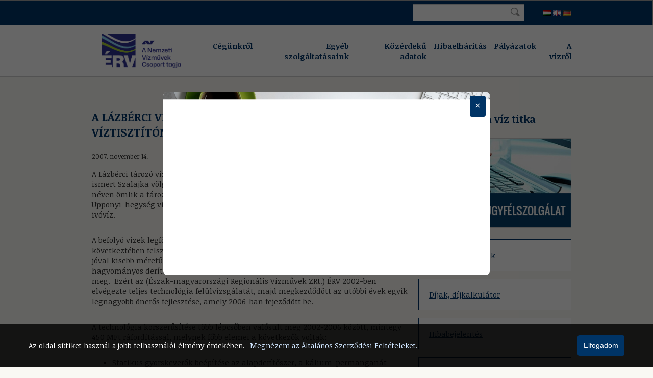

--- FILE ---
content_type: application/javascript
request_url: https://www.ervzrt.hu/assets/Index-CH__xLQg.js
body_size: 21778
content:
import{d as b,_ as v,c as i,o as r,a as z,r as B,u as L,b as h,e as s,f as p,g as f,w as A,h as N,v as R,i as E,F as y,j as k,n as w,k as m,l as _,t as g,m as C,p as x,N as F,q as U}from"./index-CfdiaYyF.js";const G=b({name:"LanguageSelector"}),P={id:"language-switcher","aria-label":"Nyelvválasztó"};function j(t,e,a,o,c,u){return r(),i("nav",P,[...e[0]||(e[0]=[z('<div class="menu-fomenu-container" data-v-95d34555><ul id="menu-fomenu" class="menu" data-v-95d34555><li data-v-95d34555><a href="/" hreflang="hu-HU" lang="hu-HU" data-v-95d34555><img src="[data-uri]" alt="Magyar" width="16" height="11" style="width:16px;height:11px;" data-v-95d34555></a></li><li data-v-95d34555><a href="/en/" hreflang="en-GB" lang="en-GB" data-v-95d34555><img src="[data-uri]" alt="English" width="16" height="11" style="width:16px;height:11px;" data-v-95d34555></a></li><li data-v-95d34555><a href="/de/" hreflang="de-DE" lang="de-DE" data-v-95d34555><img src="[data-uri]" alt="Deutsch" width="16" height="11" style="width:16px;height:11px;" data-v-95d34555></a></li></ul></div>',1)])])}const D=v(G,[["render",j],["__scopeId","data-v-95d34555"]]),K=b({name:"SearchBar",components:{LanguageSelector:D},setup(){const t=B(""),e=L();async function a(){const o=(t.value||"").trim();o&&e.push({name:"search",params:{query:o}})}return{q:t,onSubmit:a}}}),Q={class:"header-form"},T={class:"wrapper"},Z={class:"search-link",title:"Ugrás a keresés mezőre","aria-label":"Ugrás a keresés mezőre",style:{color:"#fff"}},q={width:"16",height:"16",viewBox:"0 0 16 16",fill:"none",style:{transform:"scale(1.9)"},xmlns:"http://www.w3.org/2000/svg"},H={type:"submit",value:"","aria-label":"Keresés indítása",tabindex:"0",id:"start-search",class:"search__button"},W={width:"16",height:"16",viewBox:"0 0 16 16",fill:"none",style:{transform:"scale(1.9)"},xmlns:"http://www.w3.org/2000/svg"};function J(t,e,a,o,c,u){const d=h("LanguageSelector");return r(),i("div",Q,[s("div",T,[s("a",Z,[e[3]||(e[3]=f(" Keresés ",-1)),(r(),i("svg",q,[...e[2]||(e[2]=[s("path",{d:"M9.11062 7.48317L7.44071 5.86389L7.13965 5.57097C7.12651 5.55879 7.11274 5.55392 7.10022 5.53991C7.42631 4.99548 7.61346 4.36579 7.61346 3.69287C7.61346 1.65095 5.90913 0 3.80673 0C1.70683 0 0 1.65461 0 3.69287C0 5.73478 1.70683 7.38695 3.80673 7.38695C4.49021 7.38695 5.12801 7.21095 5.68193 6.90524C5.69507 6.91925 5.70384 6.93509 5.72011 6.9491L6.02179 7.2414L7.68919 8.85825C8.06348 9.22303 8.6681 9.22303 9.04114 8.85825L9.10811 8.79492C9.48177 8.4338 9.48178 7.84612 9.11062 7.48317ZM3.80736 6.52707C2.19503 6.52707 0.88565 5.25917 0.88565 3.69287C0.88565 2.12778 2.19503 0.858667 3.80736 0.858667C5.42093 0.858667 6.72781 2.12778 6.72781 3.69287C6.72781 5.25917 5.42093 6.52707 3.80736 6.52707Z",fill:"#989898"},null,-1)])]))]),s("form",{id:"desk-search",role:"search",class:"desk-search",onSubmit:e[1]||(e[1]=A((...n)=>t.onSubmit&&t.onSubmit(...n),["prevent"]))},[e[5]||(e[5]=s("label",{class:"visually-hidden",for:"desk-search-input"}," Mire keressünk? ",-1)),N(s("input",{type:"text",id:"desk-search-input",name:"search",class:"search desk-search-input","onUpdate:modelValue":e[0]||(e[0]=n=>t.q=n)},null,512),[[R,t.q,void 0,{trim:!0}]]),s("button",H,[(r(),i("svg",W,[...e[4]||(e[4]=[s("path",{d:"M9.11062 7.48317L7.44071 5.86389L7.13965 5.57097C7.12651 5.55879 7.11274 5.55392 7.10022 5.53991C7.42631 4.99548 7.61346 4.36579 7.61346 3.69287C7.61346 1.65095 5.90913 0 3.80673 0C1.70683 0 0 1.65461 0 3.69287C0 5.73478 1.70683 7.38695 3.80673 7.38695C4.49021 7.38695 5.12801 7.21095 5.68193 6.90524C5.69507 6.91925 5.70384 6.93509 5.72011 6.9491L6.02179 7.2414L7.68919 8.85825C8.06348 9.22303 8.6681 9.22303 9.04114 8.85825L9.10811 8.79492C9.48177 8.4338 9.48178 7.84612 9.11062 7.48317ZM3.80736 6.52707C2.19503 6.52707 0.88565 5.25917 0.88565 3.69287C0.88565 2.12778 2.19503 0.858667 3.80736 0.858667C5.42093 0.858667 6.72781 2.12778 6.72781 3.69287C6.72781 5.25917 5.42093 6.52707 3.80736 6.52707Z",fill:"#989898"},null,-1)])]))])],32),p(d)])])}const O=v(K,[["render",J],["__scopeId","data-v-8305fb20"]]),I=b({name:"HeaderContent",data(){return{menu:[],pages:[]}},computed:{activeMenu(){return(this.menu||[]).filter(t=>t&&t.active!==!1)},pagesMap(){const t={};return(this.pages||[]).forEach(e=>{e&&typeof e.id<"u"&&(t[e.id]=e)}),t}},methods:{async fetchPages(){try{const a=await(await fetch("/api/getpagesurls")).json();this.pages=Array.isArray(a)?a:[]}catch{this.pages=[]}},async fetchMenu(){try{const a=await(await fetch("/api/getmenu")).json(),o=Array.isArray(a)?a.map(this.normalizeItem):[];this.menu=o}catch{}},normalizeItem(t){if(!t||typeof t!="object")return t;const e={...t};return e.type||(Array.isArray(e.children)&&e.children.length?e.type="group":e.url||e.link&&/^https?:\/\//i.test(e.link)?e.type="url":e.type="link"),e.type==="link"?e.path=e.path??e.link??"":e.type==="url"&&(e.url=e.url??e.link??""),Array.isArray(e.children)&&(e.children=e.children.map(this.normalizeItem)),delete e.link,typeof e.active>"u"&&(e.active=!0),e},hasChildren(t){return Array.isArray(t==null?void 0:t.children)&&t.children.length>0},isGroup(t){return(t==null?void 0:t.type)==="group"},activeChildren(t){return((t==null?void 0:t.children)||[]).filter(e=>e&&e.active!==!1)},pagePath(t){const e=typeof t=="string"?Number(t):t,a=this.pagesMap[e];if(!a||!a.slug)return"#";const o=String(a.slug);return o.startsWith("/")?o:`/${o}`},goToMobile(){const t=document.querySelector("footer");t&&t.scrollIntoView({behavior:"smooth"})}},mounted(){this.fetchPages().then(()=>this.fetchMenu())}}),Y={id:"header-content"},X={class:"wrapper"},ee={class:"right"},te={id:"sub-nav",class:"menu-almenu-container sub-nav"},se={id:"menu-almenu",class:"menu top-menu-level"},ae=["href"],ne={key:0,class:"sub-menu"},re=["href"],oe={class:"mobile"};function ie(t,e,a,o,c,u){const d=h("RouterLink");return r(),i("div",Y,[s("div",X,[e[3]||(e[3]=s("h1",{id:"logo",class:"left"},[s("a",{href:"/"},[s("figure",null,[s("img",{src:E,alt:""})])])],-1)),s("div",ee,[s("nav",te,[s("ul",se,[(r(!0),i(y,null,k(t.activeMenu,n=>(r(),i("li",{key:n.id,class:w({parent:t.isGroup(n)&&t.hasChildren(n)})},[n.type==="link"?(r(),m(d,{key:0,to:n.path},{default:_(()=>[f(g(n.title),1)]),_:2},1032,["to"])):n.type==="page"?(r(),m(d,{key:1,to:t.pagePath(n.pageId)},{default:_(()=>[f(g(n.title),1)]),_:2},1032,["to"])):n.type==="url"?(r(),i("a",{key:2,href:n.url,target:"_blank",rel:"noopener"},g(n.title),9,ae)):(r(),i(y,{key:3},[s("a",{href:"#",onClick:e[0]||(e[0]=A(()=>{},["prevent"]))},g(n.title),1),t.hasChildren(n)?(r(),i("ul",ne,[(r(!0),i(y,null,k(t.activeChildren(n),l=>(r(),i("li",{key:l.id},[l.type==="link"?(r(),m(d,{key:0,to:l.path},{default:_(()=>[f(g(l.title),1)]),_:2},1032,["to"])):l.type==="page"?(r(),m(d,{key:1,to:t.pagePath(l.pageId)},{default:_(()=>[f(g(l.title),1)]),_:2},1032,["to"])):(r(),i("a",{key:2,href:l.url,target:"_blank",rel:"noopener"},g(l.title),9,re))]))),128))])):C("",!0)],64))],2))),128))])]),s("nav",oe,[s("a",{class:"nav-link",onClick:e[1]||(e[1]=A(n=>t.goToMobile(),["prevent"]))},[...e[2]||(e[2]=[s("span",null,"Menü",-1),s("i",{class:"hamburger"},null,-1)])])])]),e[4]||(e[4]=s("div",{class:"clear"},null,-1))])])}const le=v(I,[["render",ie],["__scopeId","data-v-d604577a"]]),de=b({name:"Header",components:{SearchBar:O,HeaderContent:le}});function ce(t,e,a,o,c,u){const d=h("SearchBar"),n=h("HeaderContent");return r(),i("header",null,[p(d),p(n)])}const pe=v(de,[["render",ce],["__scopeId","data-v-145e2be1"]]),ue=b({name:"Partners"}),he="/assets/efqm-CqVS8GGV.png",ge="/assets/mebir-DOwnYXqa.png",fe="/assets/nemzeti-D4tan5J4.png",ve="/assets/ibir-BD5-Qgbb.png",me="/assets/vedjegy_logo_munkahely-BY7mnfvf.png",_e="/assets/veradobaratmunkahely-BySSddbt.png",be="/assets/ukas-uq0spXBw.jpg",ye="/assets/certop-9Z7H-V-6.jpg",Ae="/assets/hungard-mpRdXSEa.png",ke={id:"partners",role:"presentation"};function Ce(t,e,a,o,c,u){return r(),i("section",ke,[...e[0]||(e[0]=[z('<ul class="wrapper" data-v-f41803b4><li data-v-f41803b4><a tabindex="-1" title="" data-v-f41803b4><img src="'+he+'" width="66" alt="EFQM logo" data-v-f41803b4></a></li><li data-v-f41803b4><a tabindex="-1" title="" data-v-f41803b4><img src="'+ge+'" width="66" alt="MEBIR logo" data-v-f41803b4></a></li><li data-v-f41803b4><a tabindex="-1" title="" data-v-f41803b4><img src="'+fe+'" width="65" alt="Nemzeti Minőségi Díj logo" data-v-f41803b4></a></li><li data-v-f41803b4><a tabindex="-1" title="" data-v-f41803b4><img src="'+ve+'" width="67" alt="IBIR logo" data-v-f41803b4></a></li><li data-v-f41803b4><a tabindex="-1" title="" data-v-f41803b4><img src="'+me+'" width="136" alt="Családbarát Munkahely logo" data-v-f41803b4></a></li><li data-v-f41803b4><a tabindex="-1" title="" data-v-f41803b4><img src="'+_e+'" width="130" alt="Véradóbarát Munkahely logo" data-v-f41803b4></a></li><li data-v-f41803b4><a tabindex="-1" title="" data-v-f41803b4><img src="'+be+'" width="130" alt="" data-v-f41803b4></a></li><li data-v-f41803b4><a tabindex="-1" title="" data-v-f41803b4><img src="'+ye+'" width="130" alt="" data-v-f41803b4></a></li><li data-v-f41803b4><a tabindex="-1" title="" data-v-f41803b4><img src="'+Ae+'" width="130" alt="" data-v-f41803b4></a></li></ul>',1)])])}const we=v(ue,[["render",Ce],["__scopeId","data-v-f41803b4"]]),$e=b({name:"MobileMenu",data(){return{menu:[],pages:[],activeMenu:null}},computed:{activeMenuItems(){return(Array.isArray(this.menu)?this.menu:[]).filter(a=>a&&a.active!==!1)},pagesMap(){const t={};return(Array.isArray(this.pages)?this.pages:[]).forEach(a=>{a&&typeof a.id<"u"&&(t[a.id]=a)}),t}},methods:{async fetchPages(){try{const e=await(await fetch("/api/getpagesurls")).json();Array.isArray(e)?this.pages=e:this.pages=[]}catch{this.pages=[]}},async fetchMenu(){try{const e=await(await fetch("/api/getmenu")).json(),o=(Array.isArray(e)?e:[]).map(this.normalizeItem);this.menu=o}catch{this.menu=[]}},normalizeItem(t){if(!t||typeof t!="object")return t;const e={...t};return e.type||(Array.isArray(e.children)&&e.children.length>0?e.type="group":e.url||e.link&&/^https?:\/\//i.test(e.link)?e.type="url":e.type="link"),e.type==="link"?e.path=e.path??e.link??"":e.type==="url"&&(e.url=e.url??e.link??""),Array.isArray(e.children)&&(e.children=e.children.map(this.normalizeItem)),delete e.link,typeof e.active>"u"&&(e.active=!0),e},hasChildren(t){const e=t&&t.children?t.children:[];return Array.isArray(e)&&e.length>0},isGroup(t){return(t?t.type:"")==="group"},activeChildren(t){return(t&&Array.isArray(t.children)?t.children:[]).filter(o=>o&&o.active!==!1)},pagePath(t){const e=typeof t=="string"?Number(t):t,a=this.pagesMap[e];if(!a||!a.slug)return"#";const o=String(a.slug);return o.startsWith("/")?o:`/${o}`},toggleSubmenu(t){if(this.activeMenu===t){this.activeMenu=null;return}this.activeMenu=t}},mounted(){this.fetchPages().then(()=>this.fetchMenu())}}),Me={id:"sub-nav",class:"menu-almenu-container sub-nav"},Se={id:"menu-almenu",class:"menu top-menu-level"},ze=["href"],Be=["onClick"],Le=["href"];function Ne(t,e,a,o,c,u){const d=h("RouterLink");return r(),i("nav",Me,[s("ul",Se,[(r(!0),i(y,null,k(t.activeMenuItems,n=>(r(),i("li",{key:n.id,class:w({parent:t.isGroup(n)&&t.hasChildren(n)})},[n.type==="link"?(r(),m(d,{key:0,to:n.path},{default:_(()=>[f(g(n.title.toUpperCase()),1)]),_:2},1032,["to"])):n.type==="page"?(r(),m(d,{key:1,to:t.pagePath(n.pageId)},{default:_(()=>[f(g(n.title.toUpperCase()),1)]),_:2},1032,["to"])):n.type==="url"?(r(),i("a",{key:2,href:n.url,target:"_blank",rel:"noopener"},g(n.title.toUpperCase()),9,ze)):(r(),i("a",{key:3,href:"#",onClick:A(l=>t.toggleSubmenu(n.id),["prevent"])},g(n.title.toUpperCase()),9,Be)),t.hasChildren(n)?(r(),i("ul",{key:4,class:w(["sub-menu",{visible:t.activeMenu===n.id}])},[(r(!0),i(y,null,k(t.activeChildren(n),l=>(r(),i("li",{key:l.id},[l.type==="link"?(r(),m(d,{key:0,to:l.path},{default:_(()=>[f(g(l.title),1)]),_:2},1032,["to"])):l.type==="page"?(r(),m(d,{key:1,to:t.pagePath(l.pageId)},{default:_(()=>[f(g(l.title),1)]),_:2},1032,["to"])):(r(),i("a",{key:2,href:l.url,target:"_blank",rel:"noopener"},g(l.title),9,Le))]))),128))],2)):C("",!0)],2))),128))])])}const Re=v($e,[["render",Ne],["__scopeId","data-v-2ed17f27"]]),xe=b({name:"Footer",components:{Partners:we,MobileMenu:Re},setup(){const t=B(""),e=L();async function a(){const o=(t.value||"").trim();o&&e.push({name:"search",params:{query:o}})}return{q:t,onSubmit:a}}}),Ve="data:image/svg+xml,%3c?xml%20version='1.0'%20encoding='utf-8'?%3e%3c!--%20Generator:%20Adobe%20Illustrator%2015.1.0,%20SVG%20Export%20Plug-In%20.%20SVG%20Version:%206.00%20Build%200)%20--%3e%3c!DOCTYPE%20svg%20PUBLIC%20'-//W3C//DTD%20SVG%201.1//EN'%20'http://www.w3.org/Graphics/SVG/1.1/DTD/svg11.dtd'%3e%3csvg%20version='1.1'%20xmlns='http://www.w3.org/2000/svg'%20xmlns:xlink='http://www.w3.org/1999/xlink'%20x='0px'%20y='0px'%20width='1280px'%20height='205px'%20viewBox='0%200%201280%20205'%20enable-background='new%200%200%201280%20205'%20xml:space='preserve'%3e%3cg%20id='background'%3e%3crect%20y='-1'%20fill='%23FFFFFF'%20width='1280'%20height='205'/%3e%3c/g%3e%3cg%20id='Blue_x5F_line'%3e%3cpath%20fill='%23A7DDF8'%20d='M1249.359,183.783l-60.23,8.701l-60.672,6.073l-60.676,4.103l-60.227,1.807l-60.23-0.167%20c-60.232-2.133-120.459-5.742-180.252-10.504c-121.787-12.968-235.607-30.366-350.31-50.556C279.017,118.84,144.648,91.615,0,74%20v132h1280v-27.951L1249.359,183.783z'/%3e%3c/g%3e%3cg%20id='Green_x5F_line'%3e%3cpath%20fill='%23AECA36'%20d='M275.487,94.619c124.448,26.342,248.894,52.025,383.528,70.96l57.572,7.08l58.898,5.76l58.904,4.12%20l60.227,2.305l60.232,0.656l61.563-1.48l61.998-3.787l62.887-6.258l63.332-8.891l63.773-11.523l11.598-2.677v-14.043l-25.324,4.865%20l-64.664,9.22l-63.77,6.419l-62.891,3.955l-62.441,1.646l-62.447-0.659l-61.115-2.634l-60.232-4.283%20c-60.672-6.253-120.016-13.992-178.473-22.553c-58.015-9.881-115.588-20.746-171.835-31.943C311.845,67.864,160.714,29.626,0,0.5%20v40.477C95.148,55.816,185.12,75.671,275.487,94.619z'/%3e%3c/g%3e%3c/svg%3e",Ee="/assets/ssl-BMmWSn9-.png",Fe="/assets/zerris-logo-DDJ1LBjC.jpg",Ue={class:"search-frame"};function Ge(t,e,a,o,c,u){const d=h("MobileMenu"),n=h("Partners");return r(),i("footer",null,[s("nav",null,[s("div",Ue,[s("form",{id:"search-mobile",class:"mobile-search",tabindex:"0",role:"search",onSubmit:e[2]||(e[2]=A((...l)=>t.onSubmit&&t.onSubmit(...l),["prevent"]))},[e[4]||(e[4]=s("label",{class:"visually-hidden",for:"mobile-search-input"},"Mire keressünk?",-1)),N(s("input",{type:"text",id:"mobile-search-input",name:"search",class:"search",placeholder:"Keresés...","onUpdate:modelValue":e[0]||(e[0]=l=>t.q=l)},null,512),[[R,t.q,void 0,{trim:!0}]]),s("button",{type:"submit","aria-label":"Kereső indítása",class:"search__button",onClick:e[1]||(e[1]=A((...l)=>t.onSubmit&&t.onSubmit(...l),["prevent"]))},[...e[3]||(e[3]=[s("svg",{width:"18",height:"18",viewBox:"0 0 16 16",fill:"none",xmlns:"http://www.w3.org/2000/svg"},[s("path",{d:"M9.11062 7.48317L7.44071 5.86389L7.13965 5.57097C7.12651 5.55879 7.11274 5.55392 7.10022 5.53991C7.42631 4.99548 7.61346 4.36579 7.61346 3.69287C7.61346 1.65095 5.90913 0 3.80673 0C1.70683 0 0 1.65461 0 3.69287C0 5.73478 1.70683 7.38695 3.80673 7.38695C4.49021 7.38695 5.12801 7.21095 5.68193 6.90524C5.69507 6.91925 5.70384 6.93509 5.72011 6.9491L6.02179 7.2414L7.68919 8.85825C8.06348 9.22303 8.6681 9.22303 9.04114 8.85825L9.10811 8.79492C9.48177 8.4338 9.48178 7.84612 9.11062 7.48317ZM3.80736 6.52707C2.19503 6.52707 0.88565 5.25917 0.88565 3.69287C0.88565 2.12778 2.19503 0.858667 3.80736 0.858667C5.42093 0.858667 6.72781 2.12778 6.72781 3.69287C6.72781 5.25917 5.42093 6.52707 3.80736 6.52707Z",fill:"#989898"})],-1)])])],32)])]),p(d),p(n),e[5]||(e[5]=s("section",{id:"footer-bottom",role:"presentation"},[s("figure",{id:"line"},[s("div",{class:"jump-to-top","data-text":"Fel a tetejére"}),s("img",{src:Ve,alt:"Curvy line design element in footer"})]),s("div",{class:"wrapper"},[s("div",{class:"left"},[s("p",null,[s("span",{class:"copywrite"},[s("small",null,"Minden jog fenntartva 2018 ÉRV ZRt.")]),s("br"),s("span",{class:"contact"},[s("strong",null,"Északmagyarországi Regionális Vízművek ZRt."),s("br"),s("span",{class:"address"},[s("small",null,[f(" Kazincbarcika, Tardonai út 1. | Telefon: 48 / 514-500 | E-mail: "),s("a",{"aria-hidden":"true",tabindex:"-1",href:"mailto:info@ervzrt.hu"},"info@ervzrt.hu")])])])]),s("a",{"aria-hidden":"true",tabindex:"-1",class:"ssl-link",href:"https://www.netlock.hu/index.cgi?tem=ANONYMOUS/ssl_szerver.tem&tid=hRvVPQXjnNGhGIBifWWdmfg6_",target:"_BLANK"},[s("img",{src:Ee,alt:"Netlock SSL logo"})])]),s("div",{class:"right text-right"},[s("a",{"aria-hidden":"true",tabindex:"-1",href:"https://zerris.hu",class:"zerris",target:"_blank"},[s("img",{src:Fe,alt:"Zerris logo"})])]),s("div",{class:"clear"})])],-1))])}const Pe=v(xe,[["render",Ge],["__scopeId","data-v-a0fdb4cb"]]),je={name:"CookieConsentBar",data(){return{visible:!1}},methods:{accept(){try{window.localStorage.setItem("cookie_consent_accepted","1")}catch{}this.visible=!1},loadState(){let t=null;try{t=window.localStorage.getItem("cookie_consent_accepted")}catch{t=null}t?this.visible=!1:this.visible=!0}},mounted(){this.loadState()}},De={key:0,class:"cookie-bar",role:"dialog","aria-live":"polite"},Ke={class:"cookie-content"};function Qe(t,e,a,o,c,u){return c.visible?(r(),i("div",De,[s("div",Ke,[e[1]||(e[1]=s("span",{class:"cookie-text"},[f(" Az oldal sütiket használ a jobb felhasználói élmény érdekében. "),s("a",{href:"/wp-content/uploads/2024/05/Adatve%CC%81delmi-adatbiztonsagi-es-kozzeteteli-szaba%CC%81lyzat.pdf",class:"cookie-link"},"Megnézem az Általános Szerződési Feltételeket.")],-1)),s("button",{type:"button",class:"cookie-accept",onClick:e[0]||(e[0]=(...d)=>u.accept&&u.accept(...d))},"Elfogadom")])])):C("",!0)}const Te=v(je,[["render",Qe],["__scopeId","data-v-fe8a2512"]]),Ze={name:"SitePopupModal",data(){return{visible:!1,popup:null,storageKey:"site_popup_seen_hash"}},methods:{async load(){try{const e=await(await fetch("/api/site-popup")).json(),a=e&&e.popup?e.popup:null;if(!a){this.visible=!1,this.popup=null;return}let o=null;try{o=window.localStorage.getItem(this.storageKey)}catch{o=null}!o||o!==a.hash?(this.popup=a,this.visible=!0):(this.popup=null,this.visible=!1)}catch{this.visible=!1,this.popup=null}},close(){if(this.popup&&this.popup.hash)try{window.localStorage.setItem(this.storageKey,this.popup.hash)}catch{}this.visible=!1}},mounted(){this.load()}},qe={key:0,class:"overlay","aria-modal":"true",role:"dialog"},He={class:"modal"},We=["href"],Je=["src"],Oe={key:1,class:"image-link"},Ie=["src"];function Ye(t,e,a,o,c,u){var d;return c.visible?(r(),i("div",qe,[s("div",He,[s("button",{type:"button",class:"close",onClick:e[0]||(e[0]=(...n)=>u.close&&u.close(...n))},"×"),(d=c.popup)!=null&&d.url?(r(),i("a",{key:0,href:c.popup.url,target:"_blank",rel:"noopener",class:"image-link"},[s("img",{src:c.popup.media.src,alt:"popup"},null,8,Je)],8,We)):(r(),i("div",Oe,[s("img",{src:c.popup.media.src,alt:"popup"},null,8,Ie)]))])])):C("",!0)}const Xe=v(Ze,[["render",Ye],["__scopeId","data-v-a965339f"]]),et="/assets/szechenyi-logo-top-B6nzcgom.png",tt="/assets/szechenyi-logo-bottom-D6igQp1O.png",st={name:"CornerLogos",props:{on:{type:Boolean,default:!1}},setup(t){return{enabled:x(()=>t.on===!0)}}},at={key:0,class:"corner-logos"},nt={key:1};function rt(t,e,a,o,c,u){return o.enabled?(r(),i("div",at,[...e[0]||(e[0]=[s("a",{href:"/palyazatok",target:"_blank"},[s("img",{class:"logo top-left",src:et,alt:"Széchenyi Program"})],-1),s("a",{href:"/palyazatok",target:"_blank"},[s("img",{class:"logo bottom-right",src:tt,alt:"Széchenyi Program"})],-1)])])):(r(),i("div",nt))}const ot=v(st,[["render",rt],["__scopeId","data-v-d613b146"]]),it=b({name:"Index",components:{Header:pe,Footer:Pe,NotFound:F,CookieConsentBar:Te,SitePopupModal:Xe,CornerLogos:ot},setup(){const t=U();return{showCornerLogos:x(()=>{const a=t.path||"";return a==="/"||a==="/palyazatok"})}}});function lt(t,e,a,o,c,u){const d=h("Header"),n=h("NotFound"),l=h("Footer"),$=h("CookieConsentBar"),M=h("SitePopupModal"),S=h("router-view"),V=h("CornerLogos");return r(),i("div",null,[t.$route&&t.$route.matched.length===0?(r(),i(y,{key:0},[p(d),p(n),p(l),p($),p(M)],64)):t.$route.meta&&t.$route.meta.empty?(r(),m(S,{key:1})):(r(),i(y,{key:2},[p(d),p(S),p(l),p($),p(M),p(V,{on:t.showCornerLogos},null,8,["on"])],64))])}const ct=v(it,[["render",lt]]);export{ct as default};
